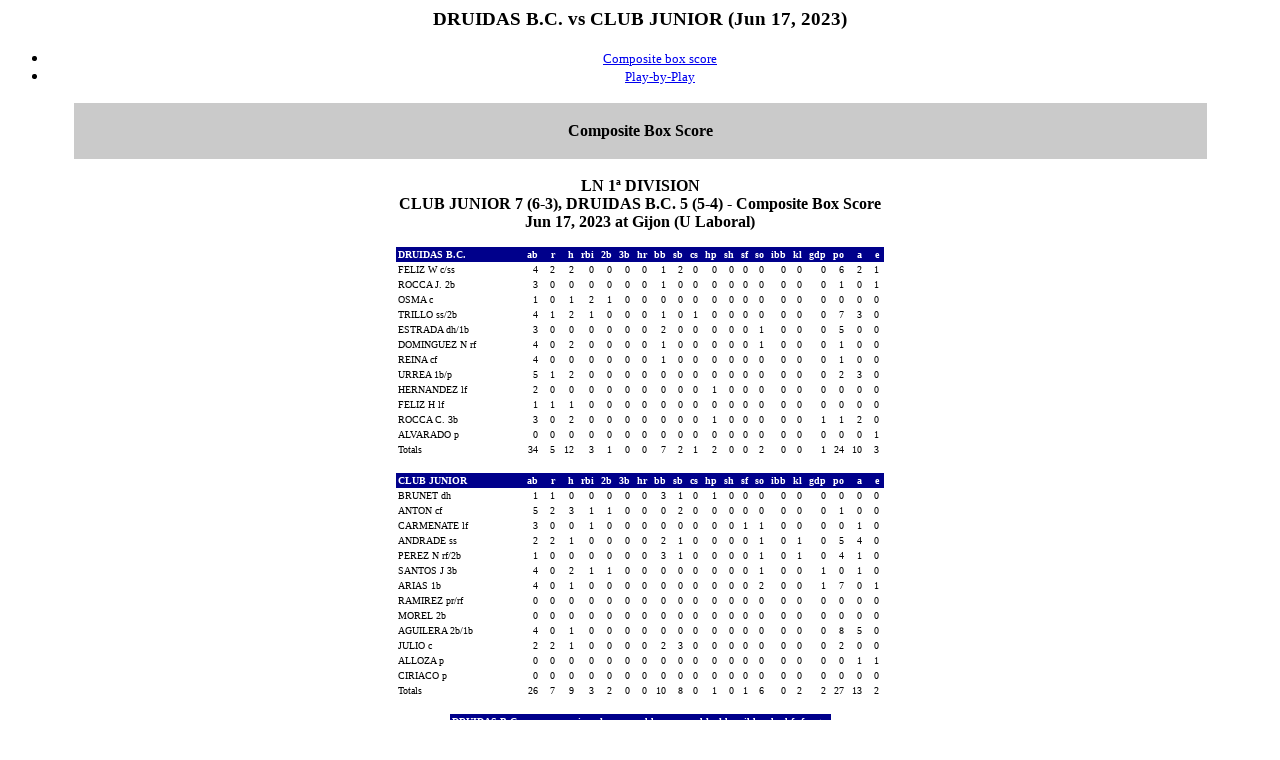

--- FILE ---
content_type: text/html
request_url: https://colixeum.tryptonsoftware.es/Plugin/Competiciones/3913b134-26ab-4310-b221-aea69ba61a5e/Partidos/90bac8b1-f016-4c42-90af-79e8953fb943.htm
body_size: 5667
content:
<html>
<title>DRUIDAS B.C. vs CLUB JUNIOR (Jun 17, 2023)</title>
<body bgcolor="#ffffff">
<center><font face=verdana>
<h3><font face=verdana>DRUIDAS B.C. vs CLUB JUNIOR (Jun 17, 2023)</font></h3>
<ul>
<li><a href="#GAME.CMP"><font face=verdana size=2>Composite box score</font></a></li>
<li><a href="#GAME.PLY"><font face=verdana size=2>Play-by-Play</font></a></li>
</ul>
<!File source:C:\2023\LN1NO\REPORTS\GAME.CMP>
<p>
<a name="GAME.CMP"> </a>
<p>
<table border=0 width=90%>
<tr bgcolor="cacaca">
<td><center><font face=verdana>
&nbsp;<br><b>Composite Box Score</b><br>&nbsp;
</font></center></td></tr>
</table>
<p>
<font size=3><b>
LN 1� DIVISION<br>
CLUB JUNIOR 7 (6-3), DRUIDAS B.C. 5 (5-4) - Composite Box Score<br>
Jun 17, 2023 at Gijon (U Laboral)<br>
</b></font>

<p>

<table border=0 cellspacing=0 cellpadding=2>
<tr bgcolor="#00008b">
<td align=left width=125  bgcolor="#00008b"><font face=verdana size=1 color="#ffffff"><b>DRUIDAS B.C.        &nbsp;</b></td>
<td align=right  bgcolor="#00008b"><font face=verdana size=1 color="#ffffff"><b>ab&nbsp;</b></td>
<td align=right  bgcolor="#00008b"><font face=verdana size=1 color="#ffffff"><b>&nbsp;&nbsp;r&nbsp;</b></td>
<td align=right  bgcolor="#00008b"><font face=verdana size=1 color="#ffffff"><b>&nbsp;&nbsp;h&nbsp;</b></td>
<td align=right  bgcolor="#00008b"><font face=verdana size=1 color="#ffffff"><b>rbi&nbsp;</b></td>
<td align=right  bgcolor="#00008b"><font face=verdana size=1 color="#ffffff"><b>2b&nbsp;</b></td>
<td align=right  bgcolor="#00008b"><font face=verdana size=1 color="#ffffff"><b>3b&nbsp;</b></td>
<td align=right  bgcolor="#00008b"><font face=verdana size=1 color="#ffffff"><b>hr&nbsp;</b></td>
<td align=right  bgcolor="#00008b"><font face=verdana size=1 color="#ffffff"><b>bb&nbsp;</b></td>
<td align=right  bgcolor="#00008b"><font face=verdana size=1 color="#ffffff"><b>sb&nbsp;</b></td>
<td align=right  bgcolor="#00008b"><font face=verdana size=1 color="#ffffff"><b>cs&nbsp;</b></td>
<td align=right  bgcolor="#00008b"><font face=verdana size=1 color="#ffffff"><b>hp&nbsp;</b></td>
<td align=right  bgcolor="#00008b"><font face=verdana size=1 color="#ffffff"><b>sh&nbsp;</b></td>
<td align=right  bgcolor="#00008b"><font face=verdana size=1 color="#ffffff"><b>sf&nbsp;</b></td>
<td align=right  bgcolor="#00008b"><font face=verdana size=1 color="#ffffff"><b>so&nbsp;</b></td>
<td align=right  bgcolor="#00008b"><font face=verdana size=1 color="#ffffff"><b>ibb&nbsp;</b></td>
<td align=right  bgcolor="#00008b"><font face=verdana size=1 color="#ffffff"><b>kl&nbsp;</b></td>
<td align=right  bgcolor="#00008b"><font face=verdana size=1 color="#ffffff"><b>gdp&nbsp;</b></td>
<td align=right  bgcolor="#00008b"><font face=verdana size=1 color="#ffffff"><b>po&nbsp;</b></td>
<td align=right  bgcolor="#00008b"><font face=verdana size=1 color="#ffffff"><b>&nbsp;&nbsp;a&nbsp;</b></td>
<td align=right  bgcolor="#00008b"><font face=verdana size=1 color="#ffffff"><b>&nbsp;&nbsp;e&nbsp;</b></td>
</tr>
<tr bgcolor="#ffffff">
<td align=left><font face=verdana size=1 color="#000000">FELIZ W c/ss&nbsp;</td>
<td align=right><font face=verdana size=1 color="#000000">4&nbsp;</td>
<td align=right><font face=verdana size=1 color="#000000">2&nbsp;</td>
<td align=right><font face=verdana size=1 color="#000000">2&nbsp;</td>
<td align=right><font face=verdana size=1 color="#000000">0&nbsp;</td>
<td align=right><font face=verdana size=1 color="#000000">0&nbsp;</td>
<td align=right><font face=verdana size=1 color="#000000">0&nbsp;</td>
<td align=right><font face=verdana size=1 color="#000000">0&nbsp;</td>
<td align=right><font face=verdana size=1 color="#000000">1&nbsp;</td>
<td align=right><font face=verdana size=1 color="#000000">2&nbsp;</td>
<td align=right><font face=verdana size=1 color="#000000">0&nbsp;</td>
<td align=right><font face=verdana size=1 color="#000000">0&nbsp;</td>
<td align=right><font face=verdana size=1 color="#000000">0&nbsp;</td>
<td align=right><font face=verdana size=1 color="#000000">0&nbsp;</td>
<td align=right><font face=verdana size=1 color="#000000">0&nbsp;</td>
<td align=right><font face=verdana size=1 color="#000000">0&nbsp;</td>
<td align=right><font face=verdana size=1 color="#000000">0&nbsp;</td>
<td align=right><font face=verdana size=1 color="#000000">0&nbsp;</td>
<td align=right><font face=verdana size=1 color="#000000">6&nbsp;</td>
<td align=right><font face=verdana size=1 color="#000000">2&nbsp;</td>
<td align=right><font face=verdana size=1 color="#000000">1&nbsp;</td>
</tr>
<tr bgcolor="#ffffff">
<td align=left><font face=verdana size=1 color="#000000">ROCCA J. 2b&nbsp;</td>
<td align=right><font face=verdana size=1 color="#000000">3&nbsp;</td>
<td align=right><font face=verdana size=1 color="#000000">0&nbsp;</td>
<td align=right><font face=verdana size=1 color="#000000">0&nbsp;</td>
<td align=right><font face=verdana size=1 color="#000000">0&nbsp;</td>
<td align=right><font face=verdana size=1 color="#000000">0&nbsp;</td>
<td align=right><font face=verdana size=1 color="#000000">0&nbsp;</td>
<td align=right><font face=verdana size=1 color="#000000">0&nbsp;</td>
<td align=right><font face=verdana size=1 color="#000000">1&nbsp;</td>
<td align=right><font face=verdana size=1 color="#000000">0&nbsp;</td>
<td align=right><font face=verdana size=1 color="#000000">0&nbsp;</td>
<td align=right><font face=verdana size=1 color="#000000">0&nbsp;</td>
<td align=right><font face=verdana size=1 color="#000000">0&nbsp;</td>
<td align=right><font face=verdana size=1 color="#000000">0&nbsp;</td>
<td align=right><font face=verdana size=1 color="#000000">0&nbsp;</td>
<td align=right><font face=verdana size=1 color="#000000">0&nbsp;</td>
<td align=right><font face=verdana size=1 color="#000000">0&nbsp;</td>
<td align=right><font face=verdana size=1 color="#000000">0&nbsp;</td>
<td align=right><font face=verdana size=1 color="#000000">1&nbsp;</td>
<td align=right><font face=verdana size=1 color="#000000">0&nbsp;</td>
<td align=right><font face=verdana size=1 color="#000000">1&nbsp;</td>
</tr>
<tr bgcolor="#ffffff">
<td align=left><font face=verdana size=1 color="#000000">OSMA c&nbsp;</td>
<td align=right><font face=verdana size=1 color="#000000">1&nbsp;</td>
<td align=right><font face=verdana size=1 color="#000000">0&nbsp;</td>
<td align=right><font face=verdana size=1 color="#000000">1&nbsp;</td>
<td align=right><font face=verdana size=1 color="#000000">2&nbsp;</td>
<td align=right><font face=verdana size=1 color="#000000">1&nbsp;</td>
<td align=right><font face=verdana size=1 color="#000000">0&nbsp;</td>
<td align=right><font face=verdana size=1 color="#000000">0&nbsp;</td>
<td align=right><font face=verdana size=1 color="#000000">0&nbsp;</td>
<td align=right><font face=verdana size=1 color="#000000">0&nbsp;</td>
<td align=right><font face=verdana size=1 color="#000000">0&nbsp;</td>
<td align=right><font face=verdana size=1 color="#000000">0&nbsp;</td>
<td align=right><font face=verdana size=1 color="#000000">0&nbsp;</td>
<td align=right><font face=verdana size=1 color="#000000">0&nbsp;</td>
<td align=right><font face=verdana size=1 color="#000000">0&nbsp;</td>
<td align=right><font face=verdana size=1 color="#000000">0&nbsp;</td>
<td align=right><font face=verdana size=1 color="#000000">0&nbsp;</td>
<td align=right><font face=verdana size=1 color="#000000">0&nbsp;</td>
<td align=right><font face=verdana size=1 color="#000000">0&nbsp;</td>
<td align=right><font face=verdana size=1 color="#000000">0&nbsp;</td>
<td align=right><font face=verdana size=1 color="#000000">0&nbsp;</td>
</tr>
<tr bgcolor="#ffffff">
<td align=left><font face=verdana size=1 color="#000000">TRILLO ss/2b&nbsp;</td>
<td align=right><font face=verdana size=1 color="#000000">4&nbsp;</td>
<td align=right><font face=verdana size=1 color="#000000">1&nbsp;</td>
<td align=right><font face=verdana size=1 color="#000000">2&nbsp;</td>
<td align=right><font face=verdana size=1 color="#000000">1&nbsp;</td>
<td align=right><font face=verdana size=1 color="#000000">0&nbsp;</td>
<td align=right><font face=verdana size=1 color="#000000">0&nbsp;</td>
<td align=right><font face=verdana size=1 color="#000000">0&nbsp;</td>
<td align=right><font face=verdana size=1 color="#000000">1&nbsp;</td>
<td align=right><font face=verdana size=1 color="#000000">0&nbsp;</td>
<td align=right><font face=verdana size=1 color="#000000">1&nbsp;</td>
<td align=right><font face=verdana size=1 color="#000000">0&nbsp;</td>
<td align=right><font face=verdana size=1 color="#000000">0&nbsp;</td>
<td align=right><font face=verdana size=1 color="#000000">0&nbsp;</td>
<td align=right><font face=verdana size=1 color="#000000">0&nbsp;</td>
<td align=right><font face=verdana size=1 color="#000000">0&nbsp;</td>
<td align=right><font face=verdana size=1 color="#000000">0&nbsp;</td>
<td align=right><font face=verdana size=1 color="#000000">0&nbsp;</td>
<td align=right><font face=verdana size=1 color="#000000">7&nbsp;</td>
<td align=right><font face=verdana size=1 color="#000000">3&nbsp;</td>
<td align=right><font face=verdana size=1 color="#000000">0&nbsp;</td>
</tr>
<tr bgcolor="#ffffff">
<td align=left><font face=verdana size=1 color="#000000">ESTRADA dh/1b&nbsp;</td>
<td align=right><font face=verdana size=1 color="#000000">3&nbsp;</td>
<td align=right><font face=verdana size=1 color="#000000">0&nbsp;</td>
<td align=right><font face=verdana size=1 color="#000000">0&nbsp;</td>
<td align=right><font face=verdana size=1 color="#000000">0&nbsp;</td>
<td align=right><font face=verdana size=1 color="#000000">0&nbsp;</td>
<td align=right><font face=verdana size=1 color="#000000">0&nbsp;</td>
<td align=right><font face=verdana size=1 color="#000000">0&nbsp;</td>
<td align=right><font face=verdana size=1 color="#000000">2&nbsp;</td>
<td align=right><font face=verdana size=1 color="#000000">0&nbsp;</td>
<td align=right><font face=verdana size=1 color="#000000">0&nbsp;</td>
<td align=right><font face=verdana size=1 color="#000000">0&nbsp;</td>
<td align=right><font face=verdana size=1 color="#000000">0&nbsp;</td>
<td align=right><font face=verdana size=1 color="#000000">0&nbsp;</td>
<td align=right><font face=verdana size=1 color="#000000">1&nbsp;</td>
<td align=right><font face=verdana size=1 color="#000000">0&nbsp;</td>
<td align=right><font face=verdana size=1 color="#000000">0&nbsp;</td>
<td align=right><font face=verdana size=1 color="#000000">0&nbsp;</td>
<td align=right><font face=verdana size=1 color="#000000">5&nbsp;</td>
<td align=right><font face=verdana size=1 color="#000000">0&nbsp;</td>
<td align=right><font face=verdana size=1 color="#000000">0&nbsp;</td>
</tr>
<tr bgcolor="#ffffff">
<td align=left><font face=verdana size=1 color="#000000">DOMINGUEZ N rf&nbsp;</td>
<td align=right><font face=verdana size=1 color="#000000">4&nbsp;</td>
<td align=right><font face=verdana size=1 color="#000000">0&nbsp;</td>
<td align=right><font face=verdana size=1 color="#000000">2&nbsp;</td>
<td align=right><font face=verdana size=1 color="#000000">0&nbsp;</td>
<td align=right><font face=verdana size=1 color="#000000">0&nbsp;</td>
<td align=right><font face=verdana size=1 color="#000000">0&nbsp;</td>
<td align=right><font face=verdana size=1 color="#000000">0&nbsp;</td>
<td align=right><font face=verdana size=1 color="#000000">1&nbsp;</td>
<td align=right><font face=verdana size=1 color="#000000">0&nbsp;</td>
<td align=right><font face=verdana size=1 color="#000000">0&nbsp;</td>
<td align=right><font face=verdana size=1 color="#000000">0&nbsp;</td>
<td align=right><font face=verdana size=1 color="#000000">0&nbsp;</td>
<td align=right><font face=verdana size=1 color="#000000">0&nbsp;</td>
<td align=right><font face=verdana size=1 color="#000000">1&nbsp;</td>
<td align=right><font face=verdana size=1 color="#000000">0&nbsp;</td>
<td align=right><font face=verdana size=1 color="#000000">0&nbsp;</td>
<td align=right><font face=verdana size=1 color="#000000">0&nbsp;</td>
<td align=right><font face=verdana size=1 color="#000000">1&nbsp;</td>
<td align=right><font face=verdana size=1 color="#000000">0&nbsp;</td>
<td align=right><font face=verdana size=1 color="#000000">0&nbsp;</td>
</tr>
<tr bgcolor="#ffffff">
<td align=left><font face=verdana size=1 color="#000000">REINA cf&nbsp;</td>
<td align=right><font face=verdana size=1 color="#000000">4&nbsp;</td>
<td align=right><font face=verdana size=1 color="#000000">0&nbsp;</td>
<td align=right><font face=verdana size=1 color="#000000">0&nbsp;</td>
<td align=right><font face=verdana size=1 color="#000000">0&nbsp;</td>
<td align=right><font face=verdana size=1 color="#000000">0&nbsp;</td>
<td align=right><font face=verdana size=1 color="#000000">0&nbsp;</td>
<td align=right><font face=verdana size=1 color="#000000">0&nbsp;</td>
<td align=right><font face=verdana size=1 color="#000000">1&nbsp;</td>
<td align=right><font face=verdana size=1 color="#000000">0&nbsp;</td>
<td align=right><font face=verdana size=1 color="#000000">0&nbsp;</td>
<td align=right><font face=verdana size=1 color="#000000">0&nbsp;</td>
<td align=right><font face=verdana size=1 color="#000000">0&nbsp;</td>
<td align=right><font face=verdana size=1 color="#000000">0&nbsp;</td>
<td align=right><font face=verdana size=1 color="#000000">0&nbsp;</td>
<td align=right><font face=verdana size=1 color="#000000">0&nbsp;</td>
<td align=right><font face=verdana size=1 color="#000000">0&nbsp;</td>
<td align=right><font face=verdana size=1 color="#000000">0&nbsp;</td>
<td align=right><font face=verdana size=1 color="#000000">1&nbsp;</td>
<td align=right><font face=verdana size=1 color="#000000">0&nbsp;</td>
<td align=right><font face=verdana size=1 color="#000000">0&nbsp;</td>
</tr>
<tr bgcolor="#ffffff">
<td align=left><font face=verdana size=1 color="#000000">URREA 1b/p&nbsp;</td>
<td align=right><font face=verdana size=1 color="#000000">5&nbsp;</td>
<td align=right><font face=verdana size=1 color="#000000">1&nbsp;</td>
<td align=right><font face=verdana size=1 color="#000000">2&nbsp;</td>
<td align=right><font face=verdana size=1 color="#000000">0&nbsp;</td>
<td align=right><font face=verdana size=1 color="#000000">0&nbsp;</td>
<td align=right><font face=verdana size=1 color="#000000">0&nbsp;</td>
<td align=right><font face=verdana size=1 color="#000000">0&nbsp;</td>
<td align=right><font face=verdana size=1 color="#000000">0&nbsp;</td>
<td align=right><font face=verdana size=1 color="#000000">0&nbsp;</td>
<td align=right><font face=verdana size=1 color="#000000">0&nbsp;</td>
<td align=right><font face=verdana size=1 color="#000000">0&nbsp;</td>
<td align=right><font face=verdana size=1 color="#000000">0&nbsp;</td>
<td align=right><font face=verdana size=1 color="#000000">0&nbsp;</td>
<td align=right><font face=verdana size=1 color="#000000">0&nbsp;</td>
<td align=right><font face=verdana size=1 color="#000000">0&nbsp;</td>
<td align=right><font face=verdana size=1 color="#000000">0&nbsp;</td>
<td align=right><font face=verdana size=1 color="#000000">0&nbsp;</td>
<td align=right><font face=verdana size=1 color="#000000">2&nbsp;</td>
<td align=right><font face=verdana size=1 color="#000000">3&nbsp;</td>
<td align=right><font face=verdana size=1 color="#000000">0&nbsp;</td>
</tr>
<tr bgcolor="#ffffff">
<td align=left><font face=verdana size=1 color="#000000">HERNANDEZ lf&nbsp;</td>
<td align=right><font face=verdana size=1 color="#000000">2&nbsp;</td>
<td align=right><font face=verdana size=1 color="#000000">0&nbsp;</td>
<td align=right><font face=verdana size=1 color="#000000">0&nbsp;</td>
<td align=right><font face=verdana size=1 color="#000000">0&nbsp;</td>
<td align=right><font face=verdana size=1 color="#000000">0&nbsp;</td>
<td align=right><font face=verdana size=1 color="#000000">0&nbsp;</td>
<td align=right><font face=verdana size=1 color="#000000">0&nbsp;</td>
<td align=right><font face=verdana size=1 color="#000000">0&nbsp;</td>
<td align=right><font face=verdana size=1 color="#000000">0&nbsp;</td>
<td align=right><font face=verdana size=1 color="#000000">0&nbsp;</td>
<td align=right><font face=verdana size=1 color="#000000">1&nbsp;</td>
<td align=right><font face=verdana size=1 color="#000000">0&nbsp;</td>
<td align=right><font face=verdana size=1 color="#000000">0&nbsp;</td>
<td align=right><font face=verdana size=1 color="#000000">0&nbsp;</td>
<td align=right><font face=verdana size=1 color="#000000">0&nbsp;</td>
<td align=right><font face=verdana size=1 color="#000000">0&nbsp;</td>
<td align=right><font face=verdana size=1 color="#000000">0&nbsp;</td>
<td align=right><font face=verdana size=1 color="#000000">0&nbsp;</td>
<td align=right><font face=verdana size=1 color="#000000">0&nbsp;</td>
<td align=right><font face=verdana size=1 color="#000000">0&nbsp;</td>
</tr>
<tr bgcolor="#ffffff">
<td align=left><font face=verdana size=1 color="#000000">FELIZ H lf&nbsp;</td>
<td align=right><font face=verdana size=1 color="#000000">1&nbsp;</td>
<td align=right><font face=verdana size=1 color="#000000">1&nbsp;</td>
<td align=right><font face=verdana size=1 color="#000000">1&nbsp;</td>
<td align=right><font face=verdana size=1 color="#000000">0&nbsp;</td>
<td align=right><font face=verdana size=1 color="#000000">0&nbsp;</td>
<td align=right><font face=verdana size=1 color="#000000">0&nbsp;</td>
<td align=right><font face=verdana size=1 color="#000000">0&nbsp;</td>
<td align=right><font face=verdana size=1 color="#000000">0&nbsp;</td>
<td align=right><font face=verdana size=1 color="#000000">0&nbsp;</td>
<td align=right><font face=verdana size=1 color="#000000">0&nbsp;</td>
<td align=right><font face=verdana size=1 color="#000000">0&nbsp;</td>
<td align=right><font face=verdana size=1 color="#000000">0&nbsp;</td>
<td align=right><font face=verdana size=1 color="#000000">0&nbsp;</td>
<td align=right><font face=verdana size=1 color="#000000">0&nbsp;</td>
<td align=right><font face=verdana size=1 color="#000000">0&nbsp;</td>
<td align=right><font face=verdana size=1 color="#000000">0&nbsp;</td>
<td align=right><font face=verdana size=1 color="#000000">0&nbsp;</td>
<td align=right><font face=verdana size=1 color="#000000">0&nbsp;</td>
<td align=right><font face=verdana size=1 color="#000000">0&nbsp;</td>
<td align=right><font face=verdana size=1 color="#000000">0&nbsp;</td>
</tr>
<tr bgcolor="#ffffff">
<td align=left><font face=verdana size=1 color="#000000">ROCCA C. 3b&nbsp;</td>
<td align=right><font face=verdana size=1 color="#000000">3&nbsp;</td>
<td align=right><font face=verdana size=1 color="#000000">0&nbsp;</td>
<td align=right><font face=verdana size=1 color="#000000">2&nbsp;</td>
<td align=right><font face=verdana size=1 color="#000000">0&nbsp;</td>
<td align=right><font face=verdana size=1 color="#000000">0&nbsp;</td>
<td align=right><font face=verdana size=1 color="#000000">0&nbsp;</td>
<td align=right><font face=verdana size=1 color="#000000">0&nbsp;</td>
<td align=right><font face=verdana size=1 color="#000000">0&nbsp;</td>
<td align=right><font face=verdana size=1 color="#000000">0&nbsp;</td>
<td align=right><font face=verdana size=1 color="#000000">0&nbsp;</td>
<td align=right><font face=verdana size=1 color="#000000">1&nbsp;</td>
<td align=right><font face=verdana size=1 color="#000000">0&nbsp;</td>
<td align=right><font face=verdana size=1 color="#000000">0&nbsp;</td>
<td align=right><font face=verdana size=1 color="#000000">0&nbsp;</td>
<td align=right><font face=verdana size=1 color="#000000">0&nbsp;</td>
<td align=right><font face=verdana size=1 color="#000000">0&nbsp;</td>
<td align=right><font face=verdana size=1 color="#000000">1&nbsp;</td>
<td align=right><font face=verdana size=1 color="#000000">1&nbsp;</td>
<td align=right><font face=verdana size=1 color="#000000">2&nbsp;</td>
<td align=right><font face=verdana size=1 color="#000000">0&nbsp;</td>
</tr>
<tr bgcolor="#ffffff">
<td align=left><font face=verdana size=1 color="#000000">ALVARADO p&nbsp;</td>
<td align=right><font face=verdana size=1 color="#000000">0&nbsp;</td>
<td align=right><font face=verdana size=1 color="#000000">0&nbsp;</td>
<td align=right><font face=verdana size=1 color="#000000">0&nbsp;</td>
<td align=right><font face=verdana size=1 color="#000000">0&nbsp;</td>
<td align=right><font face=verdana size=1 color="#000000">0&nbsp;</td>
<td align=right><font face=verdana size=1 color="#000000">0&nbsp;</td>
<td align=right><font face=verdana size=1 color="#000000">0&nbsp;</td>
<td align=right><font face=verdana size=1 color="#000000">0&nbsp;</td>
<td align=right><font face=verdana size=1 color="#000000">0&nbsp;</td>
<td align=right><font face=verdana size=1 color="#000000">0&nbsp;</td>
<td align=right><font face=verdana size=1 color="#000000">0&nbsp;</td>
<td align=right><font face=verdana size=1 color="#000000">0&nbsp;</td>
<td align=right><font face=verdana size=1 color="#000000">0&nbsp;</td>
<td align=right><font face=verdana size=1 color="#000000">0&nbsp;</td>
<td align=right><font face=verdana size=1 color="#000000">0&nbsp;</td>
<td align=right><font face=verdana size=1 color="#000000">0&nbsp;</td>
<td align=right><font face=verdana size=1 color="#000000">0&nbsp;</td>
<td align=right><font face=verdana size=1 color="#000000">0&nbsp;</td>
<td align=right><font face=verdana size=1 color="#000000">0&nbsp;</td>
<td align=right><font face=verdana size=1 color="#000000">1&nbsp;</td>
</tr>
<tr bgcolor="#ffffff">
<td align=left><font face=verdana size=1 color="#000000">Totals   &nbsp;</td>
<td align=right><font face=verdana size=1 color="#000000">34&nbsp;</td>
<td align=right><font face=verdana size=1 color="#000000">5&nbsp;</td>
<td align=right><font face=verdana size=1 color="#000000">12&nbsp;</td>
<td align=right><font face=verdana size=1 color="#000000">3&nbsp;</td>
<td align=right><font face=verdana size=1 color="#000000">1&nbsp;</td>
<td align=right><font face=verdana size=1 color="#000000">0&nbsp;</td>
<td align=right><font face=verdana size=1 color="#000000">0&nbsp;</td>
<td align=right><font face=verdana size=1 color="#000000">7&nbsp;</td>
<td align=right><font face=verdana size=1 color="#000000">2&nbsp;</td>
<td align=right><font face=verdana size=1 color="#000000">1&nbsp;</td>
<td align=right><font face=verdana size=1 color="#000000">2&nbsp;</td>
<td align=right><font face=verdana size=1 color="#000000">0&nbsp;</td>
<td align=right><font face=verdana size=1 color="#000000">0&nbsp;</td>
<td align=right><font face=verdana size=1 color="#000000">2&nbsp;</td>
<td align=right><font face=verdana size=1 color="#000000">0&nbsp;</td>
<td align=right><font face=verdana size=1 color="#000000">0&nbsp;</td>
<td align=right><font face=verdana size=1 color="#000000">1&nbsp;</td>
<td align=right><font face=verdana size=1 color="#000000">24&nbsp;</td>
<td align=right><font face=verdana size=1 color="#000000">10&nbsp;</td>
<td align=right><font face=verdana size=1 color="#000000">3&nbsp;</td>
</tr>
</table>

<p>

<table border=0 cellspacing=0 cellpadding=2>
<tr bgcolor="#00008b">
<td align=left width=125  bgcolor="#00008b"><font face=verdana size=1 color="#ffffff"><b>CLUB JUNIOR         &nbsp;</b></td>
<td align=right  bgcolor="#00008b"><font face=verdana size=1 color="#ffffff"><b>ab&nbsp;</b></td>
<td align=right  bgcolor="#00008b"><font face=verdana size=1 color="#ffffff"><b>&nbsp;&nbsp;r&nbsp;</b></td>
<td align=right  bgcolor="#00008b"><font face=verdana size=1 color="#ffffff"><b>&nbsp;&nbsp;h&nbsp;</b></td>
<td align=right  bgcolor="#00008b"><font face=verdana size=1 color="#ffffff"><b>rbi&nbsp;</b></td>
<td align=right  bgcolor="#00008b"><font face=verdana size=1 color="#ffffff"><b>2b&nbsp;</b></td>
<td align=right  bgcolor="#00008b"><font face=verdana size=1 color="#ffffff"><b>3b&nbsp;</b></td>
<td align=right  bgcolor="#00008b"><font face=verdana size=1 color="#ffffff"><b>hr&nbsp;</b></td>
<td align=right  bgcolor="#00008b"><font face=verdana size=1 color="#ffffff"><b>bb&nbsp;</b></td>
<td align=right  bgcolor="#00008b"><font face=verdana size=1 color="#ffffff"><b>sb&nbsp;</b></td>
<td align=right  bgcolor="#00008b"><font face=verdana size=1 color="#ffffff"><b>cs&nbsp;</b></td>
<td align=right  bgcolor="#00008b"><font face=verdana size=1 color="#ffffff"><b>hp&nbsp;</b></td>
<td align=right  bgcolor="#00008b"><font face=verdana size=1 color="#ffffff"><b>sh&nbsp;</b></td>
<td align=right  bgcolor="#00008b"><font face=verdana size=1 color="#ffffff"><b>sf&nbsp;</b></td>
<td align=right  bgcolor="#00008b"><font face=verdana size=1 color="#ffffff"><b>so&nbsp;</b></td>
<td align=right  bgcolor="#00008b"><font face=verdana size=1 color="#ffffff"><b>ibb&nbsp;</b></td>
<td align=right  bgcolor="#00008b"><font face=verdana size=1 color="#ffffff"><b>kl&nbsp;</b></td>
<td align=right  bgcolor="#00008b"><font face=verdana size=1 color="#ffffff"><b>gdp&nbsp;</b></td>
<td align=right  bgcolor="#00008b"><font face=verdana size=1 color="#ffffff"><b>po&nbsp;</b></td>
<td align=right  bgcolor="#00008b"><font face=verdana size=1 color="#ffffff"><b>&nbsp;&nbsp;a&nbsp;</b></td>
<td align=right  bgcolor="#00008b"><font face=verdana size=1 color="#ffffff"><b>&nbsp;&nbsp;e&nbsp;</b></td>
</tr>
<tr bgcolor="#ffffff">
<td align=left><font face=verdana size=1 color="#000000">BRUNET dh&nbsp;</td>
<td align=right><font face=verdana size=1 color="#000000">1&nbsp;</td>
<td align=right><font face=verdana size=1 color="#000000">1&nbsp;</td>
<td align=right><font face=verdana size=1 color="#000000">0&nbsp;</td>
<td align=right><font face=verdana size=1 color="#000000">0&nbsp;</td>
<td align=right><font face=verdana size=1 color="#000000">0&nbsp;</td>
<td align=right><font face=verdana size=1 color="#000000">0&nbsp;</td>
<td align=right><font face=verdana size=1 color="#000000">0&nbsp;</td>
<td align=right><font face=verdana size=1 color="#000000">3&nbsp;</td>
<td align=right><font face=verdana size=1 color="#000000">1&nbsp;</td>
<td align=right><font face=verdana size=1 color="#000000">0&nbsp;</td>
<td align=right><font face=verdana size=1 color="#000000">1&nbsp;</td>
<td align=right><font face=verdana size=1 color="#000000">0&nbsp;</td>
<td align=right><font face=verdana size=1 color="#000000">0&nbsp;</td>
<td align=right><font face=verdana size=1 color="#000000">0&nbsp;</td>
<td align=right><font face=verdana size=1 color="#000000">0&nbsp;</td>
<td align=right><font face=verdana size=1 color="#000000">0&nbsp;</td>
<td align=right><font face=verdana size=1 color="#000000">0&nbsp;</td>
<td align=right><font face=verdana size=1 color="#000000">0&nbsp;</td>
<td align=right><font face=verdana size=1 color="#000000">0&nbsp;</td>
<td align=right><font face=verdana size=1 color="#000000">0&nbsp;</td>
</tr>
<tr bgcolor="#ffffff">
<td align=left><font face=verdana size=1 color="#000000">ANTON cf&nbsp;</td>
<td align=right><font face=verdana size=1 color="#000000">5&nbsp;</td>
<td align=right><font face=verdana size=1 color="#000000">2&nbsp;</td>
<td align=right><font face=verdana size=1 color="#000000">3&nbsp;</td>
<td align=right><font face=verdana size=1 color="#000000">1&nbsp;</td>
<td align=right><font face=verdana size=1 color="#000000">1&nbsp;</td>
<td align=right><font face=verdana size=1 color="#000000">0&nbsp;</td>
<td align=right><font face=verdana size=1 color="#000000">0&nbsp;</td>
<td align=right><font face=verdana size=1 color="#000000">0&nbsp;</td>
<td align=right><font face=verdana size=1 color="#000000">2&nbsp;</td>
<td align=right><font face=verdana size=1 color="#000000">0&nbsp;</td>
<td align=right><font face=verdana size=1 color="#000000">0&nbsp;</td>
<td align=right><font face=verdana size=1 color="#000000">0&nbsp;</td>
<td align=right><font face=verdana size=1 color="#000000">0&nbsp;</td>
<td align=right><font face=verdana size=1 color="#000000">0&nbsp;</td>
<td align=right><font face=verdana size=1 color="#000000">0&nbsp;</td>
<td align=right><font face=verdana size=1 color="#000000">0&nbsp;</td>
<td align=right><font face=verdana size=1 color="#000000">0&nbsp;</td>
<td align=right><font face=verdana size=1 color="#000000">1&nbsp;</td>
<td align=right><font face=verdana size=1 color="#000000">0&nbsp;</td>
<td align=right><font face=verdana size=1 color="#000000">0&nbsp;</td>
</tr>
<tr bgcolor="#ffffff">
<td align=left><font face=verdana size=1 color="#000000">CARMENATE lf&nbsp;</td>
<td align=right><font face=verdana size=1 color="#000000">3&nbsp;</td>
<td align=right><font face=verdana size=1 color="#000000">0&nbsp;</td>
<td align=right><font face=verdana size=1 color="#000000">0&nbsp;</td>
<td align=right><font face=verdana size=1 color="#000000">1&nbsp;</td>
<td align=right><font face=verdana size=1 color="#000000">0&nbsp;</td>
<td align=right><font face=verdana size=1 color="#000000">0&nbsp;</td>
<td align=right><font face=verdana size=1 color="#000000">0&nbsp;</td>
<td align=right><font face=verdana size=1 color="#000000">0&nbsp;</td>
<td align=right><font face=verdana size=1 color="#000000">0&nbsp;</td>
<td align=right><font face=verdana size=1 color="#000000">0&nbsp;</td>
<td align=right><font face=verdana size=1 color="#000000">0&nbsp;</td>
<td align=right><font face=verdana size=1 color="#000000">0&nbsp;</td>
<td align=right><font face=verdana size=1 color="#000000">1&nbsp;</td>
<td align=right><font face=verdana size=1 color="#000000">1&nbsp;</td>
<td align=right><font face=verdana size=1 color="#000000">0&nbsp;</td>
<td align=right><font face=verdana size=1 color="#000000">0&nbsp;</td>
<td align=right><font face=verdana size=1 color="#000000">0&nbsp;</td>
<td align=right><font face=verdana size=1 color="#000000">0&nbsp;</td>
<td align=right><font face=verdana size=1 color="#000000">1&nbsp;</td>
<td align=right><font face=verdana size=1 color="#000000">0&nbsp;</td>
</tr>
<tr bgcolor="#ffffff">
<td align=left><font face=verdana size=1 color="#000000">ANDRADE ss&nbsp;</td>
<td align=right><font face=verdana size=1 color="#000000">2&nbsp;</td>
<td align=right><font face=verdana size=1 color="#000000">2&nbsp;</td>
<td align=right><font face=verdana size=1 color="#000000">1&nbsp;</td>
<td align=right><font face=verdana size=1 color="#000000">0&nbsp;</td>
<td align=right><font face=verdana size=1 color="#000000">0&nbsp;</td>
<td align=right><font face=verdana size=1 color="#000000">0&nbsp;</td>
<td align=right><font face=verdana size=1 color="#000000">0&nbsp;</td>
<td align=right><font face=verdana size=1 color="#000000">2&nbsp;</td>
<td align=right><font face=verdana size=1 color="#000000">1&nbsp;</td>
<td align=right><font face=verdana size=1 color="#000000">0&nbsp;</td>
<td align=right><font face=verdana size=1 color="#000000">0&nbsp;</td>
<td align=right><font face=verdana size=1 color="#000000">0&nbsp;</td>
<td align=right><font face=verdana size=1 color="#000000">0&nbsp;</td>
<td align=right><font face=verdana size=1 color="#000000">1&nbsp;</td>
<td align=right><font face=verdana size=1 color="#000000">0&nbsp;</td>
<td align=right><font face=verdana size=1 color="#000000">1&nbsp;</td>
<td align=right><font face=verdana size=1 color="#000000">0&nbsp;</td>
<td align=right><font face=verdana size=1 color="#000000">5&nbsp;</td>
<td align=right><font face=verdana size=1 color="#000000">4&nbsp;</td>
<td align=right><font face=verdana size=1 color="#000000">0&nbsp;</td>
</tr>
<tr bgcolor="#ffffff">
<td align=left><font face=verdana size=1 color="#000000">PEREZ N rf/2b&nbsp;</td>
<td align=right><font face=verdana size=1 color="#000000">1&nbsp;</td>
<td align=right><font face=verdana size=1 color="#000000">0&nbsp;</td>
<td align=right><font face=verdana size=1 color="#000000">0&nbsp;</td>
<td align=right><font face=verdana size=1 color="#000000">0&nbsp;</td>
<td align=right><font face=verdana size=1 color="#000000">0&nbsp;</td>
<td align=right><font face=verdana size=1 color="#000000">0&nbsp;</td>
<td align=right><font face=verdana size=1 color="#000000">0&nbsp;</td>
<td align=right><font face=verdana size=1 color="#000000">3&nbsp;</td>
<td align=right><font face=verdana size=1 color="#000000">1&nbsp;</td>
<td align=right><font face=verdana size=1 color="#000000">0&nbsp;</td>
<td align=right><font face=verdana size=1 color="#000000">0&nbsp;</td>
<td align=right><font face=verdana size=1 color="#000000">0&nbsp;</td>
<td align=right><font face=verdana size=1 color="#000000">0&nbsp;</td>
<td align=right><font face=verdana size=1 color="#000000">1&nbsp;</td>
<td align=right><font face=verdana size=1 color="#000000">0&nbsp;</td>
<td align=right><font face=verdana size=1 color="#000000">1&nbsp;</td>
<td align=right><font face=verdana size=1 color="#000000">0&nbsp;</td>
<td align=right><font face=verdana size=1 color="#000000">4&nbsp;</td>
<td align=right><font face=verdana size=1 color="#000000">1&nbsp;</td>
<td align=right><font face=verdana size=1 color="#000000">0&nbsp;</td>
</tr>
<tr bgcolor="#ffffff">
<td align=left><font face=verdana size=1 color="#000000">SANTOS J 3b&nbsp;</td>
<td align=right><font face=verdana size=1 color="#000000">4&nbsp;</td>
<td align=right><font face=verdana size=1 color="#000000">0&nbsp;</td>
<td align=right><font face=verdana size=1 color="#000000">2&nbsp;</td>
<td align=right><font face=verdana size=1 color="#000000">1&nbsp;</td>
<td align=right><font face=verdana size=1 color="#000000">1&nbsp;</td>
<td align=right><font face=verdana size=1 color="#000000">0&nbsp;</td>
<td align=right><font face=verdana size=1 color="#000000">0&nbsp;</td>
<td align=right><font face=verdana size=1 color="#000000">0&nbsp;</td>
<td align=right><font face=verdana size=1 color="#000000">0&nbsp;</td>
<td align=right><font face=verdana size=1 color="#000000">0&nbsp;</td>
<td align=right><font face=verdana size=1 color="#000000">0&nbsp;</td>
<td align=right><font face=verdana size=1 color="#000000">0&nbsp;</td>
<td align=right><font face=verdana size=1 color="#000000">0&nbsp;</td>
<td align=right><font face=verdana size=1 color="#000000">1&nbsp;</td>
<td align=right><font face=verdana size=1 color="#000000">0&nbsp;</td>
<td align=right><font face=verdana size=1 color="#000000">0&nbsp;</td>
<td align=right><font face=verdana size=1 color="#000000">1&nbsp;</td>
<td align=right><font face=verdana size=1 color="#000000">0&nbsp;</td>
<td align=right><font face=verdana size=1 color="#000000">1&nbsp;</td>
<td align=right><font face=verdana size=1 color="#000000">0&nbsp;</td>
</tr>
<tr bgcolor="#ffffff">
<td align=left><font face=verdana size=1 color="#000000">ARIAS 1b&nbsp;</td>
<td align=right><font face=verdana size=1 color="#000000">4&nbsp;</td>
<td align=right><font face=verdana size=1 color="#000000">0&nbsp;</td>
<td align=right><font face=verdana size=1 color="#000000">1&nbsp;</td>
<td align=right><font face=verdana size=1 color="#000000">0&nbsp;</td>
<td align=right><font face=verdana size=1 color="#000000">0&nbsp;</td>
<td align=right><font face=verdana size=1 color="#000000">0&nbsp;</td>
<td align=right><font face=verdana size=1 color="#000000">0&nbsp;</td>
<td align=right><font face=verdana size=1 color="#000000">0&nbsp;</td>
<td align=right><font face=verdana size=1 color="#000000">0&nbsp;</td>
<td align=right><font face=verdana size=1 color="#000000">0&nbsp;</td>
<td align=right><font face=verdana size=1 color="#000000">0&nbsp;</td>
<td align=right><font face=verdana size=1 color="#000000">0&nbsp;</td>
<td align=right><font face=verdana size=1 color="#000000">0&nbsp;</td>
<td align=right><font face=verdana size=1 color="#000000">2&nbsp;</td>
<td align=right><font face=verdana size=1 color="#000000">0&nbsp;</td>
<td align=right><font face=verdana size=1 color="#000000">0&nbsp;</td>
<td align=right><font face=verdana size=1 color="#000000">1&nbsp;</td>
<td align=right><font face=verdana size=1 color="#000000">7&nbsp;</td>
<td align=right><font face=verdana size=1 color="#000000">0&nbsp;</td>
<td align=right><font face=verdana size=1 color="#000000">1&nbsp;</td>
</tr>
<tr bgcolor="#ffffff">
<td align=left><font face=verdana size=1 color="#000000">RAMIREZ pr/rf&nbsp;</td>
<td align=right><font face=verdana size=1 color="#000000">0&nbsp;</td>
<td align=right><font face=verdana size=1 color="#000000">0&nbsp;</td>
<td align=right><font face=verdana size=1 color="#000000">0&nbsp;</td>
<td align=right><font face=verdana size=1 color="#000000">0&nbsp;</td>
<td align=right><font face=verdana size=1 color="#000000">0&nbsp;</td>
<td align=right><font face=verdana size=1 color="#000000">0&nbsp;</td>
<td align=right><font face=verdana size=1 color="#000000">0&nbsp;</td>
<td align=right><font face=verdana size=1 color="#000000">0&nbsp;</td>
<td align=right><font face=verdana size=1 color="#000000">0&nbsp;</td>
<td align=right><font face=verdana size=1 color="#000000">0&nbsp;</td>
<td align=right><font face=verdana size=1 color="#000000">0&nbsp;</td>
<td align=right><font face=verdana size=1 color="#000000">0&nbsp;</td>
<td align=right><font face=verdana size=1 color="#000000">0&nbsp;</td>
<td align=right><font face=verdana size=1 color="#000000">0&nbsp;</td>
<td align=right><font face=verdana size=1 color="#000000">0&nbsp;</td>
<td align=right><font face=verdana size=1 color="#000000">0&nbsp;</td>
<td align=right><font face=verdana size=1 color="#000000">0&nbsp;</td>
<td align=right><font face=verdana size=1 color="#000000">0&nbsp;</td>
<td align=right><font face=verdana size=1 color="#000000">0&nbsp;</td>
<td align=right><font face=verdana size=1 color="#000000">0&nbsp;</td>
</tr>
<tr bgcolor="#ffffff">
<td align=left><font face=verdana size=1 color="#000000">MOREL 2b&nbsp;</td>
<td align=right><font face=verdana size=1 color="#000000">0&nbsp;</td>
<td align=right><font face=verdana size=1 color="#000000">0&nbsp;</td>
<td align=right><font face=verdana size=1 color="#000000">0&nbsp;</td>
<td align=right><font face=verdana size=1 color="#000000">0&nbsp;</td>
<td align=right><font face=verdana size=1 color="#000000">0&nbsp;</td>
<td align=right><font face=verdana size=1 color="#000000">0&nbsp;</td>
<td align=right><font face=verdana size=1 color="#000000">0&nbsp;</td>
<td align=right><font face=verdana size=1 color="#000000">0&nbsp;</td>
<td align=right><font face=verdana size=1 color="#000000">0&nbsp;</td>
<td align=right><font face=verdana size=1 color="#000000">0&nbsp;</td>
<td align=right><font face=verdana size=1 color="#000000">0&nbsp;</td>
<td align=right><font face=verdana size=1 color="#000000">0&nbsp;</td>
<td align=right><font face=verdana size=1 color="#000000">0&nbsp;</td>
<td align=right><font face=verdana size=1 color="#000000">0&nbsp;</td>
<td align=right><font face=verdana size=1 color="#000000">0&nbsp;</td>
<td align=right><font face=verdana size=1 color="#000000">0&nbsp;</td>
<td align=right><font face=verdana size=1 color="#000000">0&nbsp;</td>
<td align=right><font face=verdana size=1 color="#000000">0&nbsp;</td>
<td align=right><font face=verdana size=1 color="#000000">0&nbsp;</td>
<td align=right><font face=verdana size=1 color="#000000">0&nbsp;</td>
</tr>
<tr bgcolor="#ffffff">
<td align=left><font face=verdana size=1 color="#000000">AGUILERA 2b/1b&nbsp;</td>
<td align=right><font face=verdana size=1 color="#000000">4&nbsp;</td>
<td align=right><font face=verdana size=1 color="#000000">0&nbsp;</td>
<td align=right><font face=verdana size=1 color="#000000">1&nbsp;</td>
<td align=right><font face=verdana size=1 color="#000000">0&nbsp;</td>
<td align=right><font face=verdana size=1 color="#000000">0&nbsp;</td>
<td align=right><font face=verdana size=1 color="#000000">0&nbsp;</td>
<td align=right><font face=verdana size=1 color="#000000">0&nbsp;</td>
<td align=right><font face=verdana size=1 color="#000000">0&nbsp;</td>
<td align=right><font face=verdana size=1 color="#000000">0&nbsp;</td>
<td align=right><font face=verdana size=1 color="#000000">0&nbsp;</td>
<td align=right><font face=verdana size=1 color="#000000">0&nbsp;</td>
<td align=right><font face=verdana size=1 color="#000000">0&nbsp;</td>
<td align=right><font face=verdana size=1 color="#000000">0&nbsp;</td>
<td align=right><font face=verdana size=1 color="#000000">0&nbsp;</td>
<td align=right><font face=verdana size=1 color="#000000">0&nbsp;</td>
<td align=right><font face=verdana size=1 color="#000000">0&nbsp;</td>
<td align=right><font face=verdana size=1 color="#000000">0&nbsp;</td>
<td align=right><font face=verdana size=1 color="#000000">8&nbsp;</td>
<td align=right><font face=verdana size=1 color="#000000">5&nbsp;</td>
<td align=right><font face=verdana size=1 color="#000000">0&nbsp;</td>
</tr>
<tr bgcolor="#ffffff">
<td align=left><font face=verdana size=1 color="#000000">JULIO c&nbsp;</td>
<td align=right><font face=verdana size=1 color="#000000">2&nbsp;</td>
<td align=right><font face=verdana size=1 color="#000000">2&nbsp;</td>
<td align=right><font face=verdana size=1 color="#000000">1&nbsp;</td>
<td align=right><font face=verdana size=1 color="#000000">0&nbsp;</td>
<td align=right><font face=verdana size=1 color="#000000">0&nbsp;</td>
<td align=right><font face=verdana size=1 color="#000000">0&nbsp;</td>
<td align=right><font face=verdana size=1 color="#000000">0&nbsp;</td>
<td align=right><font face=verdana size=1 color="#000000">2&nbsp;</td>
<td align=right><font face=verdana size=1 color="#000000">3&nbsp;</td>
<td align=right><font face=verdana size=1 color="#000000">0&nbsp;</td>
<td align=right><font face=verdana size=1 color="#000000">0&nbsp;</td>
<td align=right><font face=verdana size=1 color="#000000">0&nbsp;</td>
<td align=right><font face=verdana size=1 color="#000000">0&nbsp;</td>
<td align=right><font face=verdana size=1 color="#000000">0&nbsp;</td>
<td align=right><font face=verdana size=1 color="#000000">0&nbsp;</td>
<td align=right><font face=verdana size=1 color="#000000">0&nbsp;</td>
<td align=right><font face=verdana size=1 color="#000000">0&nbsp;</td>
<td align=right><font face=verdana size=1 color="#000000">2&nbsp;</td>
<td align=right><font face=verdana size=1 color="#000000">0&nbsp;</td>
<td align=right><font face=verdana size=1 color="#000000">0&nbsp;</td>
</tr>
<tr bgcolor="#ffffff">
<td align=left><font face=verdana size=1 color="#000000">ALLOZA p&nbsp;</td>
<td align=right><font face=verdana size=1 color="#000000">0&nbsp;</td>
<td align=right><font face=verdana size=1 color="#000000">0&nbsp;</td>
<td align=right><font face=verdana size=1 color="#000000">0&nbsp;</td>
<td align=right><font face=verdana size=1 color="#000000">0&nbsp;</td>
<td align=right><font face=verdana size=1 color="#000000">0&nbsp;</td>
<td align=right><font face=verdana size=1 color="#000000">0&nbsp;</td>
<td align=right><font face=verdana size=1 color="#000000">0&nbsp;</td>
<td align=right><font face=verdana size=1 color="#000000">0&nbsp;</td>
<td align=right><font face=verdana size=1 color="#000000">0&nbsp;</td>
<td align=right><font face=verdana size=1 color="#000000">0&nbsp;</td>
<td align=right><font face=verdana size=1 color="#000000">0&nbsp;</td>
<td align=right><font face=verdana size=1 color="#000000">0&nbsp;</td>
<td align=right><font face=verdana size=1 color="#000000">0&nbsp;</td>
<td align=right><font face=verdana size=1 color="#000000">0&nbsp;</td>
<td align=right><font face=verdana size=1 color="#000000">0&nbsp;</td>
<td align=right><font face=verdana size=1 color="#000000">0&nbsp;</td>
<td align=right><font face=verdana size=1 color="#000000">0&nbsp;</td>
<td align=right><font face=verdana size=1 color="#000000">0&nbsp;</td>
<td align=right><font face=verdana size=1 color="#000000">1&nbsp;</td>
<td align=right><font face=verdana size=1 color="#000000">1&nbsp;</td>
</tr>
<tr bgcolor="#ffffff">
<td align=left><font face=verdana size=1 color="#000000">CIRIACO p&nbsp;</td>
<td align=right><font face=verdana size=1 color="#000000">0&nbsp;</td>
<td align=right><font face=verdana size=1 color="#000000">0&nbsp;</td>
<td align=right><font face=verdana size=1 color="#000000">0&nbsp;</td>
<td align=right><font face=verdana size=1 color="#000000">0&nbsp;</td>
<td align=right><font face=verdana size=1 color="#000000">0&nbsp;</td>
<td align=right><font face=verdana size=1 color="#000000">0&nbsp;</td>
<td align=right><font face=verdana size=1 color="#000000">0&nbsp;</td>
<td align=right><font face=verdana size=1 color="#000000">0&nbsp;</td>
<td align=right><font face=verdana size=1 color="#000000">0&nbsp;</td>
<td align=right><font face=verdana size=1 color="#000000">0&nbsp;</td>
<td align=right><font face=verdana size=1 color="#000000">0&nbsp;</td>
<td align=right><font face=verdana size=1 color="#000000">0&nbsp;</td>
<td align=right><font face=verdana size=1 color="#000000">0&nbsp;</td>
<td align=right><font face=verdana size=1 color="#000000">0&nbsp;</td>
<td align=right><font face=verdana size=1 color="#000000">0&nbsp;</td>
<td align=right><font face=verdana size=1 color="#000000">0&nbsp;</td>
<td align=right><font face=verdana size=1 color="#000000">0&nbsp;</td>
<td align=right><font face=verdana size=1 color="#000000">0&nbsp;</td>
<td align=right><font face=verdana size=1 color="#000000">0&nbsp;</td>
<td align=right><font face=verdana size=1 color="#000000">0&nbsp;</td>
</tr>
<tr bgcolor="#ffffff">
<td align=left><font face=verdana size=1 color="#000000">Totals   &nbsp;</td>
<td align=right><font face=verdana size=1 color="#000000">26&nbsp;</td>
<td align=right><font face=verdana size=1 color="#000000">7&nbsp;</td>
<td align=right><font face=verdana size=1 color="#000000">9&nbsp;</td>
<td align=right><font face=verdana size=1 color="#000000">3&nbsp;</td>
<td align=right><font face=verdana size=1 color="#000000">2&nbsp;</td>
<td align=right><font face=verdana size=1 color="#000000">0&nbsp;</td>
<td align=right><font face=verdana size=1 color="#000000">0&nbsp;</td>
<td align=right><font face=verdana size=1 color="#000000">10&nbsp;</td>
<td align=right><font face=verdana size=1 color="#000000">8&nbsp;</td>
<td align=right><font face=verdana size=1 color="#000000">0&nbsp;</td>
<td align=right><font face=verdana size=1 color="#000000">1&nbsp;</td>
<td align=right><font face=verdana size=1 color="#000000">0&nbsp;</td>
<td align=right><font face=verdana size=1 color="#000000">1&nbsp;</td>
<td align=right><font face=verdana size=1 color="#000000">6&nbsp;</td>
<td align=right><font face=verdana size=1 color="#000000">0&nbsp;</td>
<td align=right><font face=verdana size=1 color="#000000">2&nbsp;</td>
<td align=right><font face=verdana size=1 color="#000000">2&nbsp;</td>
<td align=right><font face=verdana size=1 color="#000000">27&nbsp;</td>
<td align=right><font face=verdana size=1 color="#000000">13&nbsp;</td>
<td align=right><font face=verdana size=1 color="#000000">2&nbsp;</td>
</tr>
</table>

<p>
<table border=0 cellspacing=0 cellpadding=2>
<tr bgcolor="#00008b">
<td align=left  bgcolor="#00008b"><font face=verdana size=1 color="#ffffff"><b>DRUIDAS B.C.        &nbsp;</b></td>
<td align=right  bgcolor="#00008b"><font face=verdana size=1 color="#ffffff"><b>ip&nbsp;</b></td>
<td align=right  bgcolor="#00008b"><font face=verdana size=1 color="#ffffff"><b>&nbsp;&nbsp;h&nbsp;</b></td>
<td align=right  bgcolor="#00008b"><font face=verdana size=1 color="#ffffff"><b>&nbsp;&nbsp;r&nbsp;</b></td>
<td align=right  bgcolor="#00008b"><font face=verdana size=1 color="#ffffff"><b>er&nbsp;</b></td>
<td align=right  bgcolor="#00008b"><font face=verdana size=1 color="#ffffff"><b>bb&nbsp;</b></td>
<td align=right  bgcolor="#00008b"><font face=verdana size=1 color="#ffffff"><b>so&nbsp;</b></td>
<td align=right  bgcolor="#00008b"><font face=verdana size=1 color="#ffffff"><b>wp&nbsp;</b></td>
<td align=right  bgcolor="#00008b"><font face=verdana size=1 color="#ffffff"><b>bk&nbsp;</b></td>
<td align=right  bgcolor="#00008b"><font face=verdana size=1 color="#ffffff"><b>hbp&nbsp;</b></td>
<td align=right  bgcolor="#00008b"><font face=verdana size=1 color="#ffffff"><b>ibb&nbsp;</b></td>
<td align=right  bgcolor="#00008b"><font face=verdana size=1 color="#ffffff"><b>ab&nbsp;</b></td>
<td align=right  bgcolor="#00008b"><font face=verdana size=1 color="#ffffff"><b>bf&nbsp;</b></td>
<td align=right  bgcolor="#00008b"><font face=verdana size=1 color="#ffffff"><b>fo&nbsp;</b></td>
<td align=right  bgcolor="#00008b"><font face=verdana size=1 color="#ffffff"><b>go&nbsp;</b></td>
</tr>
<tr bgcolor="#ffffff">
<td align=left><font face=verdana size=1 color="#000000">ALVARADO Diego J.  L,1-2&nbsp;</td>
<td align=right><font face=verdana size=1 color="#000000"> 4.1&nbsp;</td>
<td align=right><font face=verdana size=1 color="#000000">3&nbsp;</td>
<td align=right><font face=verdana size=1 color="#000000">5&nbsp;</td>
<td align=right><font face=verdana size=1 color="#000000">5&nbsp;</td>
<td align=right><font face=verdana size=1 color="#000000">9&nbsp;</td>
<td align=right><font face=verdana size=1 color="#000000">5&nbsp;</td>
<td align=right><font face=verdana size=1 color="#000000">2&nbsp;</td>
<td align=right><font face=verdana size=1 color="#000000">1&nbsp;</td>
<td align=right><font face=verdana size=1 color="#000000">0&nbsp;</td>
<td align=right><font face=verdana size=1 color="#000000">0&nbsp;</td>
<td align=right><font face=verdana size=1 color="#000000">13&nbsp;</td>
<td align=right><font face=verdana size=1 color="#000000">23&nbsp;</td>
<td align=right><font face=verdana size=1 color="#000000">4&nbsp;</td>
<td align=right><font face=verdana size=1 color="#000000">2&nbsp;</td>
<tr bgcolor="#ffffff">
<tr bgcolor="#ffffff">
<td align=left><font face=verdana size=1 color="#000000">URREA Andres &nbsp;</td>
<td align=right><font face=verdana size=1 color="#000000"> 3.2&nbsp;</td>
<td align=right><font face=verdana size=1 color="#000000">6&nbsp;</td>
<td align=right><font face=verdana size=1 color="#000000">2&nbsp;</td>
<td align=right><font face=verdana size=1 color="#000000">2&nbsp;</td>
<td align=right><font face=verdana size=1 color="#000000">1&nbsp;</td>
<td align=right><font face=verdana size=1 color="#000000">1&nbsp;</td>
<td align=right><font face=verdana size=1 color="#000000">2&nbsp;</td>
<td align=right><font face=verdana size=1 color="#000000">0&nbsp;</td>
<td align=right><font face=verdana size=1 color="#000000">1&nbsp;</td>
<td align=right><font face=verdana size=1 color="#000000">0&nbsp;</td>
<td align=right><font face=verdana size=1 color="#000000">13&nbsp;</td>
<td align=right><font face=verdana size=1 color="#000000">15&nbsp;</td>
<td align=right><font face=verdana size=1 color="#000000">2&nbsp;</td>
<td align=right><font face=verdana size=1 color="#000000">4&nbsp;</td>
<tr bgcolor="#ffffff">

<tr><td>&nbsp;</td></tr>
<tr bgcolor="#00008b">
<td align=left  bgcolor="#00008b"><font face=verdana size=1 color="#ffffff"><b>CLUB JUNIOR         &nbsp;</b></td>
<td align=right  bgcolor="#00008b"><font face=verdana size=1 color="#ffffff"><b>ip&nbsp;</b></td>
<td align=right  bgcolor="#00008b"><font face=verdana size=1 color="#ffffff"><b>&nbsp;&nbsp;h&nbsp;</b></td>
<td align=right  bgcolor="#00008b"><font face=verdana size=1 color="#ffffff"><b>&nbsp;&nbsp;r&nbsp;</b></td>
<td align=right  bgcolor="#00008b"><font face=verdana size=1 color="#ffffff"><b>er&nbsp;</b></td>
<td align=right  bgcolor="#00008b"><font face=verdana size=1 color="#ffffff"><b>bb&nbsp;</b></td>
<td align=right  bgcolor="#00008b"><font face=verdana size=1 color="#ffffff"><b>so&nbsp;</b></td>
<td align=right  bgcolor="#00008b"><font face=verdana size=1 color="#ffffff"><b>wp&nbsp;</b></td>
<td align=right  bgcolor="#00008b"><font face=verdana size=1 color="#ffffff"><b>bk&nbsp;</b></td>
<td align=right  bgcolor="#00008b"><font face=verdana size=1 color="#ffffff"><b>hbp&nbsp;</b></td>
<td align=right  bgcolor="#00008b"><font face=verdana size=1 color="#ffffff"><b>ibb&nbsp;</b></td>
<td align=right  bgcolor="#00008b"><font face=verdana size=1 color="#ffffff"><b>ab&nbsp;</b></td>
<td align=right  bgcolor="#00008b"><font face=verdana size=1 color="#ffffff"><b>bf&nbsp;</b></td>
<td align=right  bgcolor="#00008b"><font face=verdana size=1 color="#ffffff"><b>fo&nbsp;</b></td>
<td align=right  bgcolor="#00008b"><font face=verdana size=1 color="#ffffff"><b>go&nbsp;</b></td>
</tr>
<tr bgcolor="#ffffff">
<td align=left><font face=verdana size=1 color="#000000">ALLOZA Daniel &nbsp;</td>
<td align=right><font face=verdana size=1 color="#000000"> 1.1&nbsp;</td>
<td align=right><font face=verdana size=1 color="#000000">2&nbsp;</td>
<td align=right><font face=verdana size=1 color="#000000">1&nbsp;</td>
<td align=right><font face=verdana size=1 color="#000000">1&nbsp;</td>
<td align=right><font face=verdana size=1 color="#000000">2&nbsp;</td>
<td align=right><font face=verdana size=1 color="#000000">0&nbsp;</td>
<td align=right><font face=verdana size=1 color="#000000">3&nbsp;</td>
<td align=right><font face=verdana size=1 color="#000000">0&nbsp;</td>
<td align=right><font face=verdana size=1 color="#000000">1&nbsp;</td>
<td align=right><font face=verdana size=1 color="#000000">0&nbsp;</td>
<td align=right><font face=verdana size=1 color="#000000">5&nbsp;</td>
<td align=right><font face=verdana size=1 color="#000000">8&nbsp;</td>
<td align=right><font face=verdana size=1 color="#000000">0&nbsp;</td>
<td align=right><font face=verdana size=1 color="#000000">3&nbsp;</td>
<tr bgcolor="#ffffff">
<tr bgcolor="#ffffff">
<td align=left><font face=verdana size=1 color="#000000">CIRIACO Rey  W,2-0&nbsp;</td>
<td align=right><font face=verdana size=1 color="#000000"> 7.2&nbsp;</td>
<td align=right><font face=verdana size=1 color="#000000">10&nbsp;</td>
<td align=right><font face=verdana size=1 color="#000000">4&nbsp;</td>
<td align=right><font face=verdana size=1 color="#000000">3&nbsp;</td>
<td align=right><font face=verdana size=1 color="#000000">5&nbsp;</td>
<td align=right><font face=verdana size=1 color="#000000">2&nbsp;</td>
<td align=right><font face=verdana size=1 color="#000000">2&nbsp;</td>
<td align=right><font face=verdana size=1 color="#000000">0&nbsp;</td>
<td align=right><font face=verdana size=1 color="#000000">1&nbsp;</td>
<td align=right><font face=verdana size=1 color="#000000">0&nbsp;</td>
<td align=right><font face=verdana size=1 color="#000000">29&nbsp;</td>
<td align=right><font face=verdana size=1 color="#000000">35&nbsp;</td>
<td align=right><font face=verdana size=1 color="#000000">9&nbsp;</td>
<td align=right><font face=verdana size=1 color="#000000">8&nbsp;</td>
<tr bgcolor="#ffffff">
</table>

<p>
<table><tr>
<td width=10%></td>
<td><font face=verdana size=2>
Umpires - HP: RUA Juan M  1B: ALONSO Felix
<br>Start: 16:00   Time: 2:55   Attendance: 45

<br>
Weather: Partly cloudy 22
Game notes:
Scorer: MACHADO Lucia
Data Entry: MACHADO Lucia
TC: RUA Juan M

</font></td>
<td width=10%></td>
</tr></table>
<!File source:C:\2023\LN1NO\REPORTS\GAME.PLY>
<p>
<a name="GAME.PLY"> </a>
<p>
<table border=0 width=90%>
<tr bgcolor="cacaca">
<td><center><font face=verdana>
&nbsp;<br><b>Play-by-Play</b><br>&nbsp;
</font></center></td></tr>
</table>
<p>
<font size=3><b>
LN 1� DIVISION<br>
CLUB JUNIOR 7 (6-3), DRUIDAS B.C. 5 (5-4)<br>
Jun 17, 2023 at Gijon (U Laboral)<br>
</b></font>
<p>
<font face="verdana">

<table width=75%><tr><td>
<font face=verdana size=2>
DRUIDAS B.C. starters: 15/c FELIZ W; 12/2b ROCCA J.; 4/ss TRILLO; 10/dh
ESTRADA; 66/rf DOMINGUEZ N; 0/cf REINA; 6/1b URREA; 22/lf HERNANDEZ; 11/3b
ROCCA C.; 8/p ALVARADO;
</font>
</td></tr></table>
<p>
<table width=75%><tr><td>
<font face=verdana size=2>
CLUB JUNIOR starters: 65/dh BRUNET; 20/cf ANTON; 62/lf CARMENATE; 12/ss
ANDRADE; 80/rf PEREZ N; 77/3b SANTOS J; 54/1b ARIAS; 55/2b MOREL; 61/c JULIO;
81/p ALLOZA;
</font>
</td></tr></table>
<p>

<table border=0 cellpadding=3 width=90%>
<tr bgcolor="#fff8dc"><td>
<font face=verdana size=2 color="#000000">
<font size=2><b>DRUIDAS B.C. 1st - </b></font>FELIZ W singled to center field.
FELIZ W stole second. AGUILERA to 2b for MOREL. FELIZ W advanced to third on a
throwing error by p, picked off. ROCCA J. grounded out to 2b. TRILLO singled to
center field, RBI; FELIZ W scored. TRILLO advanced to second on a wild pitch.
TRILLO out at second 3b to ss, caught stealing, assist by p. ESTRADA grounded
out to ss. <i><b>1 run, 2 hits, 1 error, 0 LOB.</b></i>
</font>
</td></tr>
</table>
<p>


<table border=0 cellpadding=3 width=90%>
<tr bgcolor="#87cefa"><td>
<font face=verdana size=2 color="#000000">
<font size=2><b>CLUB JUNIOR 1st - </b></font>BRUNET walked. ANTON reached on a
fielder's choice to second base; BRUNET out at second 2b unassisted. CARMENATE
popped up to ss. ANTON advanced to second on a wild pitch. ANTON advanced to
third on a wild pitch. ANDRADE walked. ANDRADE stole second, advanced to third
on a throwing error by c; ANTON stole home. PEREZ N walked. PEREZ N stole
second. SANTOS J struck out swinging. <i><b>1 run, 0 hits, 1 error, 2
LOB.</b></i>
</font>
</td></tr>
</table>
<p>


<table border=0 cellpadding=3 width=90%>
<tr bgcolor="#fff8dc"><td>
<font face=verdana size=2 color="#000000">
<font size=2><b>DRUIDAS B.C. 2nd - </b></font>DOMINGUEZ N walked. DOMINGUEZ N
advanced to second on a wild pitch. REINA walked; DOMINGUEZ N advanced to third
on a wild pitch. URREA grounded out to 1b unassisted; REINA advanced to second.
HERNANDEZ hit by pitch. CIRIACO to p for ALLOZA. ROCCA C. grounded into double
play ss to 1b; HERNANDEZ out on the play. <i><b>0 runs, 0 hits, 0 errors, 2
LOB.</b></i>
</font>
</td></tr>
</table>
<p>


<table border=0 cellpadding=3 width=90%>
<tr bgcolor="#87cefa"><td>
<font face=verdana size=2 color="#000000">
<font size=2><b>CLUB JUNIOR 2nd - </b></font>ARIAS struck out swinging.
AGUILERA grounded out to ss. JULIO walked. JULIO stole second. JULIO out at
second c to ss, picked off. <i><b>0 runs, 0 hits, 0 errors, 0 LOB.</b></i>
</font>
</td></tr>
</table>
<p>


<table border=0 cellpadding=3 width=90%>
<tr bgcolor="#fff8dc"><td>
<font face=verdana size=2 color="#000000">
<font size=2><b>DRUIDAS B.C. 3rd - </b></font>FELIZ W singled to shortstop.
ROCCA J. lined into double play 2b to 1b; FELIZ W out on the play. TRILLO
walked. ESTRADA walked; TRILLO advanced to second. DOMINGUEZ N singled through
the right side, advanced to second on the error; ESTRADA advanced to second,
advanced to third on the error; TRILLO advanced to third, scored on a throwing
error by 1b, unearned. REINA flied out to 2b. <i><b>1 run, 2 hits, 1 error, 2
LOB.</b></i>
</font>
</td></tr>
</table>
<p>


<table border=0 cellpadding=3 width=90%>
<tr bgcolor="#87cefa"><td>
<font face=verdana size=2 color="#000000">
<font size=2><b>CLUB JUNIOR 3rd - </b></font>BRUNET walked. BRUNET out at
second 1b to ss. ANTON singled up the middle. CARMENATE lined out to 3b.
:::ANTON - Obstruction in second base:::. ANTON stole second, advanced to third
on an error by 2b. ANDRADE struck out looking. <i><b>0 runs, 1 hit, 1 error, 1
LOB.</b></i>
</font>
</td></tr>
</table>
<p>


<table border=0 cellpadding=3 width=90%>
<tr bgcolor="#fff8dc"><td>
<font face=verdana size=2 color="#000000">
<font size=2><b>DRUIDAS B.C. 4th - </b></font>URREA popped up to 2b. HERNANDEZ
flied out to rf. ROCCA C. singled to left field, out at second lf to ss.
<i><b>0 runs, 1 hit, 0 errors, 0 LOB.</b></i>
</font>
</td></tr>
</table>
<p>


<table border=0 cellpadding=3 width=90%>
<tr bgcolor="#87cefa"><td>
<font face=verdana size=2 color="#000000">
<font size=2><b>CLUB JUNIOR 4th - </b></font>PEREZ N struck out looking. SANTOS
J doubled to center field. ARIAS struck out swinging. AGUILERA fouled out to
1b. <i><b>0 runs, 1 hit, 0 errors, 1 LOB.</b></i>
</font>
</td></tr>
</table>
<p>


<table border=0 cellpadding=3 width=90%>
<tr bgcolor="#fff8dc"><td>
<font face=verdana size=2 color="#000000">
<font size=2><b>DRUIDAS B.C. 5th - </b></font>FELIZ W flied out to rf. ROCCA J.
walked. TRILLO singled to third base; ROCCA J. advanced to second. ESTRADA
grounded out to 2b; TRILLO advanced to second; ROCCA J. advanced to third.
DOMINGUEZ N struck out swinging. <i><b>0 runs, 1 hit, 0 errors, 2 LOB.</b></i>
</font>
</td></tr>
</table>
<p>


<table border=0 cellpadding=3 width=90%>
<tr bgcolor="#87cefa"><td>
<font face=verdana size=2 color="#000000">
<font size=2><b>CLUB JUNIOR 5th - </b></font>JULIO walked. JULIO stole second.
BRUNET walked. ANTON singled to first base, bunt; BRUNET advanced to second;
JULIO advanced to third. CARMENATE flied out to rf, SAC, RBI; JULIO scored.
BRUNET stole third. ANTON advanced to second on a balk; BRUNET scored on a
balk. ANDRADE walked. ANDRADE advanced to second on the error; ANTON advanced
to third on a throwing error by p, picked off, scored on the error. PEREZ N
walked. ESTRADA to 1b. URREA to p. /  for ALVARADO. SANTOS J singled through
the left side, RBI; PEREZ N advanced to third; ANDRADE scored. ARIAS grounded
into double play ss to 1b; SANTOS J out on the play. <i><b>4 runs, 2 hits, 1
error, 1 LOB.</b></i>
</font>
</td></tr>
</table>
<p>


<table border=0 cellpadding=3 width=90%>
<tr bgcolor="#fff8dc"><td>
<font face=verdana size=2 color="#000000">
<font size=2><b>DRUIDAS B.C. 6th - </b></font>REINA lined out to ss. URREA
singled to shortstop. URREA advanced to second on a wild pitch. HERNANDEZ flied
out to rf. ROCCA C. hit by pitch. FELIZ W reached on a fielder's choice to
second base; ROCCA C. out at second 2b unassisted. <i><b>0 runs, 1 hit, 0
errors, 2 LOB.</b></i>
</font>
</td></tr>
</table>
<p>


<table border=0 cellpadding=3 width=90%>
<tr bgcolor="#87cefa"><td>
<font face=verdana size=2 color="#000000">
<font size=2><b>CLUB JUNIOR 6th - </b></font>AGUILERA grounded out to 3b. JULIO
singled to second base. JULIO stole second. BRUNET flied out to ss. ANTON
doubled to right field, RBI; JULIO scored. CARMENATE struck out swinging.
<i><b>1 run, 2 hits, 0 errors, 1 LOB.</b></i>
</font>
</td></tr>
</table>
<p>


<table border=0 cellpadding=3 width=90%>
<tr bgcolor="#fff8dc"><td>
<font face=verdana size=2 color="#000000">
<font size=2><b>DRUIDAS B.C. 7th - </b></font>ROCCA J. flied out to cf. TRILLO
grounded out to 2b. ESTRADA walked. DOMINGUEZ N singled to left field; ESTRADA
advanced to second. REINA popped up to ss. <i><b>0 runs, 1 hit, 0 errors, 2
LOB.</b></i>
</font>
</td></tr>
</table>
<p>


<table border=0 cellpadding=3 width=90%>
<tr bgcolor="#87cefa"><td>
<font face=verdana size=2 color="#000000">
<font size=2><b>CLUB JUNIOR 7th - </b></font>FELIZ W to ss. OSMA to c for ROCCA
J.. TRILLO to 2b. FELIZ H to lf for HERNANDEZ. ANDRADE singled to center field.
ANDRADE advanced to second on a wild pitch. ANDRADE advanced to third on a wild
pitch. PEREZ N walked. SANTOS J grounded into double play ss to 2b to 1b; PEREZ
N out on the play; ANDRADE scored. ARIAS singled to right field. RAMIREZ pinch
ran for ARIAS. RAMIREZ out at first p to 1b, picked off. <i><b>1 run, 2 hits, 0
errors, 0 LOB.</b></i>
</font>
</td></tr>
</table>
<p>


<table border=0 cellpadding=3 width=90%>
<tr bgcolor="#fff8dc"><td>
<font face=verdana size=2 color="#000000">
<font size=2><b>DRUIDAS B.C. 8th - </b></font>PEREZ N to 2b. RAMIREZ to rf.
AGUILERA to 1b. URREA singled through the right side. FELIZ H singled to
pitcher; URREA advanced to second. ROCCA C. singled to first base, bunt, out at
second 1b to 2b; FELIZ H advanced to second,; URREA advanced to third,. FELIZ W
walked. FELIZ W stole second. OSMA doubled to right center, 2 RBI; FELIZ W
scored; FELIZ H scored. OSMA advanced to third on a wild pitch. TRILLO grounded
out to ss. ESTRADA struck out swinging. <i><b>3 runs, 4 hits, 0 errors, 1
LOB.</b></i>
</font>
</td></tr>
</table>
<p>


<table border=0 cellpadding=3 width=90%>
<tr bgcolor="#87cefa"><td>
<font face=verdana size=2 color="#000000">
<font size=2><b>CLUB JUNIOR 8th - </b></font>AGUILERA singled to shortstop.
AGUILERA out at first p to 1b, picked off. JULIO flied out to cf. BRUNET hit by
pitch. ANTON reached on a fielder's choice to third base; BRUNET out at second
3b to 2b. <i><b>0 runs, 1 hit, 0 errors, 1 LOB.</b></i>
</font>
</td></tr>
</table>
<p>


<table border=0 cellpadding=3 width=90%>
<tr bgcolor="#fff8dc"><td>
<font face=verdana size=2 color="#000000">
<font size=2><b>DRUIDAS B.C. 9th - </b></font>DOMINGUEZ N grounded out to 2b.
REINA grounded out to ss. URREA grounded out to 1b unassisted. <i><b>0 runs, 0
hits, 0 errors, 0 LOB.</b></i>
</font>
</td></tr>
</table>
<p>

</font>

<a name="end"> </a>

</font></center>
</body>
</html>
